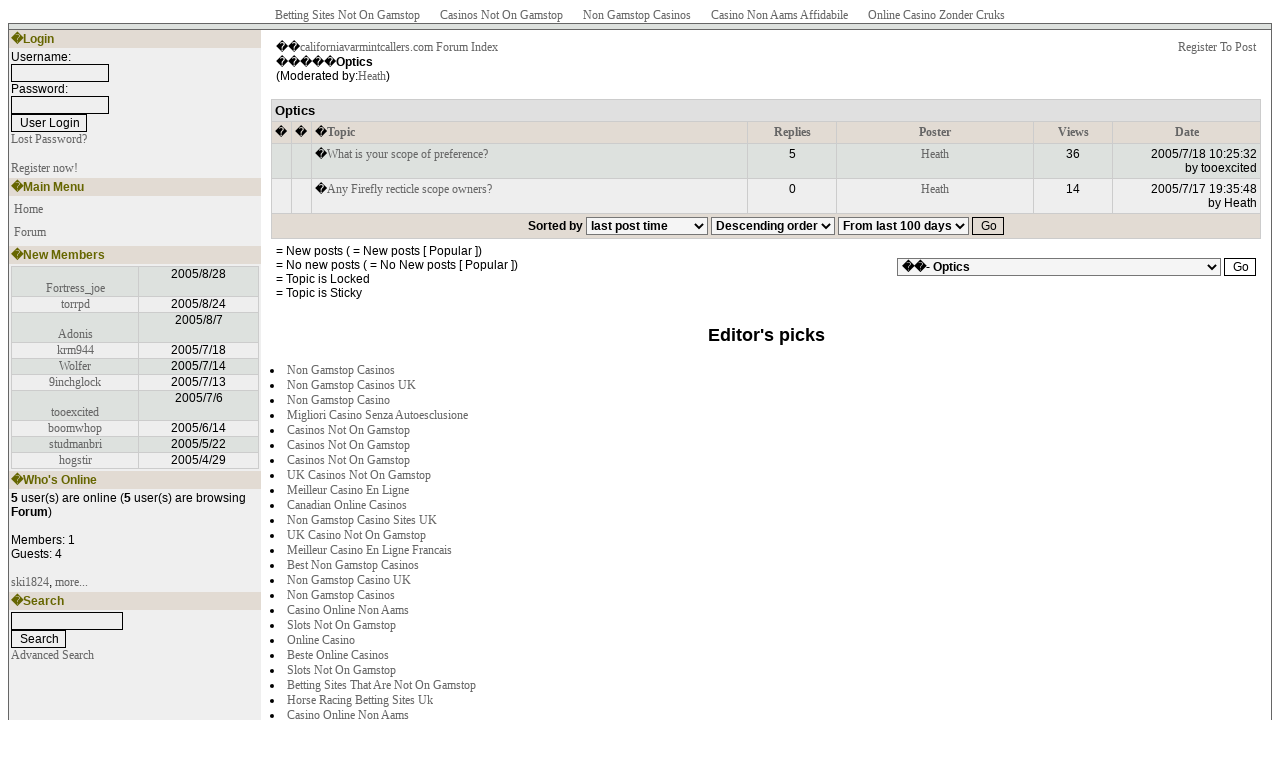

--- FILE ---
content_type: text/html; charset=UTF-8
request_url: https://www.californiavarmintcallers.com/community/modules/newbb/viewforum_forum_11_amp.html
body_size: 4515
content:
<!DOCTYPE html PUBLIC "-//W3C//DTD XHTML 1.0 Transitional//EN" "http://www.w3.org/TR/xhtml1/DTD/xhtml1-transitional.dtd">
<html xmlns="http://www.w3.org/1999/xhtml" xml:lang="en" lang="en">
<head>
<meta http-equiv="content-type" content="text/html; charset=ISO-8859-1">
<meta http-equiv="content-language" content="en">
<meta name="robots" content="index,follow">
<meta name="keywords" content="how to use a hand call, hand calls, coyote, badger, fox, bobcat, predation, night hunting, spot lighting, predator, varmint, California, hand calls, electronic callers, predator clubs, varmint clubs, California predator clubs, California varmint clubs, Riverside Varmint Callers, California Predator Club, High Desert Predator Callers, Predator Callers of Orange, foxpro, red lens, coyote hunting, coyote, fox, badger">
<meta name="description" content="This website provides information on the different  California varmint and predator chapters associated with the California Varmint Callers.  Come join in on the discussion on our forums which includes a free classifieds section to buy or sell your stuff.">
<meta name="rating" content="restricted">
<meta name="author" content="California Varmint Callers">
<meta name="copyright" content="Copyright � 2001-2003">
<meta name="generator" content="XOOPS">
<title>californiavarmintcallers.com - Forum</title>
	<link rel="canonical" href="https://californiavarmintcallers.com/community/modules/newbb/viewforum_forum_11_amp.html">
<link href="https://californiavarmintcallers.com/community/favicon.ico" rel="SHORTCUT ICON">
<link rel="stylesheet" type="text/css" media="all" href="../../../community/xoops.css">
<link rel="stylesheet" type="text/css" media="all" href="../../../community/themes/phpkaox/styleNN.css">
<!-- RMV: added module header -->
<script type="text/javascript" src="../../../community/include/xoops.js"></script>
</head>
<body><div style="text-align: center;"><a href="https://www.continuitycentral.com/" style="padding: 5px 10px;">Betting Sites Not On Gamstop</a><a href="https://gdalabel.org.uk/" style="padding: 5px 10px;">Casinos Not On Gamstop</a><a href="https://nva.org.uk/" style="padding: 5px 10px;">Non Gamstop Casinos</a><a href="https://www.bambinisoldato.it/" style="padding: 5px 10px;">Casino Non Aams Affidabile</a><a href="https://www.solaroad.nl/" style="padding: 5px 10px;">Online Casino Zonder Cruks</a></div>
<table cellspacing="1" cellpadding="0" bgcolor="#666666">
  <tr>
    <td bgcolor="#DDE1DE">
      <table cellspacing="0" cellpadding="0">
        <tr>
          <td width="285"><a href="../../../community.html"></a></td>
          <td width="100%" align="center"><div style="text-align: center; padding-top: 5px;"><div><a href="/" target="_blank"></a></div></div></td>
        </tr>
      </table>
    </td>
  </tr>
  <tr>
    <td bgcolor="#FFFFFF">
      <table cellspacing="0" cellpadding="0">
        <tr>
          <td width="20%" bgcolor="#EFEFEF">
          <!-- Start left blocks loop -->
                        <table cellspacing="0" cellpadding="2">
              <tr>
                <td class="blockTitle">�Login</td>
              </tr>
              <tr>
                <td class="blockContent"><form style="margin-top: 0px;" action="../../../community/user.html" method="post"><input type="hidden" name="PHPSESSID" value="affe15173af8077ff766d917a6006179">
    Username: <br>
    <input type="text" name="uname" size="12" value="" maxlength="25"><br>
    Password: <br>
    <input type="password" name="pass" size="12" maxlength="32"><br>
    <!-- <input type="checkbox" name="rememberme" value="On" class ="formButton" /><br /> //-->
    <input type="hidden" name="xoops_redirect" value="/community/modules/newbb/viewforum.php?forum=11&amp;amp">
    <input type="hidden" name="op" value="login">
    <input type="submit" value="User Login"><br>
</form>
<a href="../../../community/user.html#lost">Lost Password?</a>
<br><br>
<a href="../../../community/register.html">Register now!</a></td>
              </tr>
            </table>
                        <table cellspacing="0" cellpadding="2">
              <tr>
                <td class="blockTitle">�Main Menu</td>
              </tr>
              <tr>
                <td class="blockContent"><table cellspacing="0">
  <tr>
    <td id="mainmenu">
      <a class="menuTop" href="../../../community.html">Home</a>
      <!-- start module menu loop -->
            <a class="menuMain" href="../../../community/modules/newbb.html">Forum</a>
                    <!-- end module menu loop -->
    </td>
  </tr>
</table></td>
              </tr>
            </table>
                        <table cellspacing="0" cellpadding="2">
              <tr>
                <td class="blockTitle">�New Members</td>
              </tr>
              <tr>
                <td class="blockContent"><table cellspacing="1" class="outer">
      <tr class="even" valign="middle">
      <td align="center">
            <br>
            <a href="/">Fortress_joe</a>
      </td>
      <td align="center">2005/8/28</td>
    </tr>
      <tr class="odd" valign="middle">
      <td align="center">
            <a href="/">torrpd</a>
      </td>
      <td align="center">2005/8/24</td>
    </tr>
      <tr class="even" valign="middle">
      <td align="center">
            <br>
            <a href="/">Adonis</a>
      </td>
      <td align="center">2005/8/7</td>
    </tr>
      <tr class="odd" valign="middle">
      <td align="center">
            <a href="/">krm944</a>
      </td>
      <td align="center">2005/7/18</td>
    </tr>
      <tr class="even" valign="middle">
      <td align="center">
            <a href="/">Wolfer</a>
      </td>
      <td align="center">2005/7/14</td>
    </tr>
      <tr class="odd" valign="middle">
      <td align="center">
            <a href="/">9inchglock</a>
      </td>
      <td align="center">2005/7/13</td>
    </tr>
      <tr class="even" valign="middle">
      <td align="center">
            <br>
            <a href="/">tooexcited</a>
      </td>
      <td align="center">2005/7/6</td>
    </tr>
      <tr class="odd" valign="middle">
      <td align="center">
            <a href="/">boomwhop</a>
      </td>
      <td align="center">2005/6/14</td>
    </tr>
      <tr class="even" valign="middle">
      <td align="center">
            <a href="/">studmanbri</a>
      </td>
      <td align="center">2005/5/22</td>
    </tr>
      <tr class="odd" valign="middle">
      <td align="center">
            <a href="../../../community/userinfo_uid_30.html">hogstir</a>
      </td>
      <td align="center">2005/4/29</td>
    </tr>
  </table></td>
              </tr>
            </table>
                        <table cellspacing="0" cellpadding="2">
              <tr>
                <td class="blockTitle">�Who's Online</td>
              </tr>
              <tr>
                <td class="blockContent"><b>5</b> user(s) are online (<b>5</b> user(s) are browsing <b>Forum</b>)<br><br>Members: 1<br>Guests: 4<br><br> <a href="../../../community/userinfo_uid_6.html">ski1824</a>, <a href="javascript:openWithSelfMain('http://californiavarmintcallers.com/community/misc.php?action=showpopups&amp;type=online','Online',420,350);">more...</a></td>
              </tr>
            </table>
                        <table cellspacing="0" cellpadding="2">
              <tr>
                <td class="blockTitle">�Search</td>
              </tr>
              <tr>
                <td class="blockContent"><form style="margin-top: 0px;" action="../../../community/search.html" method="get"><input type="hidden" name="PHPSESSID" value="affe15173af8077ff766d917a6006179">
  <input type="text" name="query" size="14"><input type="hidden" name="action" value="results"><br><input type="submit" value="Search">
</form>
<a href="../../../community/search.html">Advanced Search</a></td>
              </tr>
            </table>
                      <!-- End left blocks loop -->
          </td>
          <td style="padding: 0px 5px 0px;" align="center">
          <!-- Display center blocks if any -->
                        <!-- End display center blocks -->
            <div id="content">
              <!-- start module contents -->
<table border="0" width="100%" cellpadding="5" align="center">
  <tr>
    <td align="left">��<a href="../../../community/modules/newbb/index.html">californiavarmintcallers.com Forum Index</a><br>�����<b>Optics</b><br>(Moderated by:<a href="../../../community/userinfo_uid_1.html">Heath</a>)</td>
    <td align="right"><a href="/">Register To Post</a></td>
  </tr>
</table>
<table align="center" border="0" width="100%">
  <tr>
    <td align="right"></td>
  </tr>
</table>
<!-- start forum main table -->
<form action="../../../community/modules/newbb/viewforum.html" method="get"><input type="hidden" name="PHPSESSID" value="affe15173af8077ff766d917a6006179">
<table class="outer" cellspacing="1">
  <tr>
    <th colspan="7"> Optics</th>
  </tr>
  <tr class="head" align="left">
    <td width="2%">�</td>
    <td width="2%">�</td>
    <td>�<b><a href="/">Topic</a></b></td>
    <td width="9%" align="center" nowrap><b><a href="/">Replies</a></b></td>
    <td width="20%" align="center" nowrap><b><a href="/">Poster</a></b></td>
    <td width="8%" align="center" nowrap><b><a href="/">Views</a></b></td>
    <td width="15%" align="center" nowrap><b><a href="/">Date</a></b></td>
  </tr>
  <!-- start forum topic -->
    <tr class="even">
    <td align="center"></td>
    <td align="center"></td>
    <td>�<a href="/">What is your scope of preference?</a></td>
    <td align="center" valign="middle">5</td>
	<td align="center" valign="middle"><a href="../../../community/userinfo_uid_1.html">Heath</a></td>
    <td align="center" valign="middle">36</td>
	<td align="right" valign="middle">2005/7/18 10:25:32<br>by tooexcited</td>
  </tr>
    <tr class="odd">
    <td align="center"></td>
    <td align="center"></td>
    <td>�<a href="/">Any Firefly recticle scope owners?</a></td>
    <td align="center" valign="middle">0</td>
	<td align="center" valign="middle"><a href="../../../community/userinfo_uid_1.html">Heath</a></td>
    <td align="center" valign="middle">14</td>
	<td align="right" valign="middle">2005/7/17 19:35:48<br>by Heath</td>
  </tr>
    <!-- end forum topic -->
  <tr class="foot">
    <td colspan="7" align="center">
    <b>Sorted by</b> <select name="sortname"><option value="t.topic_title">topic title</option><option value="t.topic_replies">number of replies</option><option value="u.uname">topic poster</option><option value="t.topic_views">Views</option><option value="p.post_time" selected>last post time</option></select> <select name="sortorder"><option value="ASC">Ascending order</option><option value="DESC" selected>Descending order</option></select> <select name="sortsince"><option value="1">From last 1 days</option><option value="2">From last 2 days</option><option value="5">From last 5 days</option><option value="10">From last 10 days</option><option value="20">From last 20 days</option><option value="30">From last 30 days</option><option value="40">From last 40 days</option><option value="60">From last 60 days</option><option value="75">From last 75 days</option><option value="100" selected>From last 100 days</option><option value="365">From the last year</option><option value="1000">From the beginning</option></select> <input type="hidden" name="forum" value="11"><input type="submit" name="refresh" value="Go">
    </td>
  </tr>
</table>
<!-- end forum main table -->
<table align="center" border="0" width="100%">
  <tr>
    <td valign="top"> = New posts ( = New posts [ Popular ])<br> = No new posts ( = No New posts [ Popular ])<br> = Topic is Locked<br> = Topic is Sticky</td>
    <td align="right"><br><form action="../../../community/modules/newbb/viewforum.html" method="get"><input type="hidden" name="PHPSESSID" value="affe15173af8077ff766d917a6006179">
	<select name="forum">
	<option value="-1">________________</option><option value="-1">Equipment</option><option value="11" selected>��- Optics</option>
<option value="14">��- Spotlights and other portable lighting equipment</option>
<option value="24">��- Decoys</option>
<option value="26">��- Camera / Video recorders</option>
<option value="30">��- Hunting Video's</option>
<option value="-1">________________</option><option value="-1">Firearms</option><option value="1">��- Reloading</option>
<option value="2">��- Rifle's</option>
<option value="22">��- Pistols</option>
<option value="27">��- Other Firearm related stuff</option>
<option value="28">��- Custom work</option>
<option value="-1">________________</option><option value="-1">Hunts</option><option value="-1">________________</option><option value="-1">Night Hunting</option><option value="-1">________________</option><option value="-1">Hunting</option><option value="3">��- Electronic Calls</option>
<option value="4">��- Hand Calls</option>
<option value="5">��- Bobcat</option>
<option value="6">��- Coyote</option>
<option value="7">��- Foxes</option>
<option value="16">��- Varmints</option>
<option value="18">��- Badgers</option>
<option value="21">��- Mountain Lions</option>
<option value="23">��- Hunting Events</option>
<option value="25">��- Night time hunting</option>
<option value="29">��- All other animals</option>
<option value="-1">________________</option><option value="-1">Hunting Rigs</option><option value="15">��- Trucks</option>
<option value="19">��- ATV's</option>
<option value="-1">________________</option><option value="-1">All other other topics - anything goes!</option><option value="10">��- Chit-Chat</option>
<option value="-1">________________</option><option value="-1">Suggestions !!!!</option><option value="17">��- Suggestions and Comments</option>
<option value="-1">________________</option><option value="-1">Classified Section</option><option value="9">��- For sale or trade</option>
<option value="-1">________________</option><option value="-1">High Desert</option><option value="13">��- High Desert members</option>
<option value="-1">________________</option><option value="-1">Riverside Members</option><option value="8">��- Riverside Varmint Callers area</option>
<option value="-1">________________</option><option value="-1">Bakersfield members</option><option value="20">��- Bakersfield club</option>
</select>
<input type="submit" class="formButton" value="Go">
</form></td>
  </tr>
</table>
<!-- end module contents -->
            </form></div><div style="text-align:center"><h2>Editor's picks</h2><ul style="list-style:none;padding-left:0"><li><a href="https://www.fifteencornwall.co.uk/">Non Gamstop Casinos</a></li><li><a href="https://www.hotelfelix.co.uk/">Non Gamstop Casinos UK</a></li><li><a href="https://mitsubishi-media.co.uk/">Non Gamstop Casino</a></li><li><a href="https://www.niramontana.com/">Migliori Casino Senza Autoesclusione</a></li><li><a href="https://www.clintoncards.co.uk/">Casinos Not On Gamstop</a></li><li><a href="https://www.wildlifetrust.org.uk/">Casinos Not On Gamstop</a></li><li><a href="https://visitfortwilliam.co.uk/">Casinos Not On Gamstop</a></li><li><a href="https://tescobagsofhelp.org.uk/">UK Casinos Not On Gamstop</a></li><li><a href="https://www.isorg.fr/">Meilleur Casino En Ligne</a></li><li><a href="https://www.unsdgadvocates.org/">Canadian Online Casinos</a></li><li><a href="https://www.smallcharityweek.com/">Non Gamstop Casino Sites UK</a></li><li><a href="https://pride-events.co.uk/">UK Casino Not On Gamstop</a></li><li><a href="https://allrecipes.fr/">Meilleur Casino En Ligne Francais</a></li><li><a href="https://openidentityexchange.org/">Best Non Gamstop Casinos</a></li><li><a href="https://uk-sobs.org.uk/">Non Gamstop Casino UK</a></li><li><a href="https://www.trada.co.uk/">Non Gamstop Casinos</a></li><li><a href="https://www.teamlampremerida.com/">Casino Online Non Aams</a></li><li><a href="https://www.toop.eu/">Slots Not On Gamstop</a></li><li><a href="https://www.malaysiasite.nl/">Online Casino</a></li><li><a href="https://www.twitspot.nl/">Beste Online Casinos</a></li><li><a href="https://www.wyedeantourism.co.uk/">Slots Not On Gamstop</a></li><li><a href="https://www.midasgroup.co.uk/betting-sites-not-on-gamstop/">Betting Sites That Are Not On Gamstop</a></li><li><a href="https://incarts.uk/horse-racing-betting">Horse Racing Betting Sites Uk</a></li><li><a href="https://reseauvoltaire.net/">Casino Online Non Aams</a></li><li><a href="https://www.uberrock.co.uk/">UK Casino Not On Gamstop</a></li><li><a href="https://www.parafishcontrol.eu/">Migliore Casino Non Aams</a></li><li><a href="https://shockdom.com/">Migliori Siti Casino Non Aams</a></li><li><a href="https://www.evensi.fr/">Crypto Casinos</a></li><li><a href="https://toots100.be/">Sites De Paris Sportifs Autoris�s En Belgique</a></li><li><a href="https://www.molenbike.be/">Meilleur Site Casino En Ligne Belgique</a></li><li><a href="https://crdp-versailles.fr/">Casinos En Ligne France</a></li><li><a href="https://coworklaradio.com/">Meilleur Site De Poker En Ligne Avis</a></li><li><a href="https://www.tv-sevreetmaine.fr/">Site De Paris Sportif Nouveau</a></li><li><a href="https://www.asyncron.fr/">Sweet Bonanza Avis</a></li><li><a href="https://www.pontdarc-ardeche.fr/">Casino En Ligne</a></li><li><a href="https://www.iniziativalaica.it/">50 Free Spin Senza Deposito</a></li><li><a href="https://buzzly.fr/">Casino En Ligne Fran�ais</a></li><li><a href="https://editions-galilee.fr/">Meilleur Casino En Ligne 2026</a></li></ul></div>
          </td>
                    
        </tr>
      </table>
    </td>
  </tr>
  <tr>
    <td height="30" valign="middle" bgcolor="#DDE1DE" align="center"><div style="text-align: center; padding-top: 2px; font-size: 10px"><!-- 100 Top Sites Code Start : Do not modify -->
<a href="http://www.hitsunlimited.com/cgi-bin/100topsgame/100top.cgi?ID=72" target="_blank">
<img src="http://www.hitsunlimited.com/cgi-bin/100topsgame/100top.cgi?IDimg=72" border="0" height="28" width="98" alt="image linking to 100 Top Small Game Sites" img>
			����</a><a target="_blank" href="http://www.hitsunlimited.com/cgi-bin/100tophunt/100top.cgi?ID=1964"></a>����
			<a target="_blank" href="http://groundhog.topsiteworld.com/"></a></div></td>
  </tr>
</table>
<script defer src="https://static.cloudflareinsights.com/beacon.min.js/vcd15cbe7772f49c399c6a5babf22c1241717689176015" integrity="sha512-ZpsOmlRQV6y907TI0dKBHq9Md29nnaEIPlkf84rnaERnq6zvWvPUqr2ft8M1aS28oN72PdrCzSjY4U6VaAw1EQ==" data-cf-beacon='{"version":"2024.11.0","token":"d9bcbdebf46446d48ddf49c3f1f5d5b2","r":1,"server_timing":{"name":{"cfCacheStatus":true,"cfEdge":true,"cfExtPri":true,"cfL4":true,"cfOrigin":true,"cfSpeedBrain":true},"location_startswith":null}}' crossorigin="anonymous"></script>
</body>
</html>


--- FILE ---
content_type: text/css
request_url: https://www.californiavarmintcallers.com/community/xoops.css
body_size: -42
content:
img {border: 0;}

#xoopsHiddenText {visibility: hidden; color: #000000; font-weight: normal; font-style: normal; text-decoration: none;}

.pagneutral {font-size: 10px; width: 16px; height: 19px;text-align: center; background-image: url(http://californiavarmintcallers.com/community/images/pagneutral.gif);}
.pagact {font-size: 10px; width: 16px; height: 19px;text-align: center; background-image: url(http://californiavarmintcallers.com/community/images/pagact.gif);}
.paginact {font-size: 10px; width: 16px; height: 19px;text-align: center; background-image: url(http://californiavarmintcallers.com/community/images/paginact.gif);}


#mainmenu a {text-align:left; display: block; margin: 0; padding: 4px;}
#mainmenu a.menuTop {padding-left: 3px;}
#mainmenu a.menuMain {padding-left: 3px;}
#mainmenu a.menuSub {padding-left: 9px;}

#usermenu a {text-align:left; display: block; margin: 0; padding: 4px;}
#usermenu a.menuTop {}
#usermenu a.highlight {color: #0000ff; background-color: #fcc;}

--- FILE ---
content_type: text/css
request_url: https://www.californiavarmintcallers.com/community/themes/phpkaox/styleNN.css
body_size: 555
content:
table { width: 100%; margin: 5; padding: 5; font-size: small}
table td { padding: 0; border-width: 0; vertical-align: top; font-family: Verdana, Arial, Helvetica, sans-serif;}
div#content { padding: 5px; text-align: left;}
div#content td { padding: 3px;}

body { font-family: Tahoma, taipei; color;#000000; font-size: 12px}
a { font-family: Tahoma, taipei; font-size: 12px; text-decoration: none; color: #666666; font-style: normal}
a:hover { text-decoration: underline overline;  font-family: Tahoma, taipei; font-size: 12px; color: #FF9966; font-style: normal}
td {  font-family: Tahoma, taipei; color: #000000; font-size: 12px;border-top-width : 1px; border-right-width : 1px; border-bottom-width : 1px; border-left-width : 1px;}
input { background-color : transparent; color : #000000; font-family : Tahoma, taipei, Verdana, Arial, Helvetica, sans-serif; font-size : 12px; font-weight : normal;border-color : #000000;  border-top-width : 1px; border-right-width : 1px; border-bottom-width : 1px; border-left-width : 1px;text-indent : 2px;  }
textarea {font-family: Tahoma, taipei, Verdana, Arial, Helvetica, sans-serif; font-size: 12px;background-color : transparent; font-weight : bold; border-color : #000000;  border-top-width : 1px; border-right-width : 1px; border-bottom-width : 1px; border-left-width : 1px; text-indent : 2px;}
select {font-family: Tahoma, taipei, Verdana, Arial, Helvetica, sans-serif; font-size: 12px;font-weight : bold;background-color:#F5F5F5; } 
img { border: 0;}
ul { margin: 2px; padding: 2px; list-style: decimal inside; text-align: left;}
li { margin-left: 2px; list-style: disc inside;}

.odd { background-color: #eeeeee;}
.outer { background-color: #CCCCCC;}
.even { background-color: #DDE1DE;}
th { background-color: #e0e0e0; text-align: left; padding: 3px;}
.head { background-color: #E2DBD3; padding: 3px;}
.foot { background-color: #E2DBD3; padding: 3px;}

.comTitle {font-weight: bold; margin-bottom: 2px;}
.comText {padding: 2px;}
.comUserStat {font-size: 10px; color: #333333; font-weight:bold; border: 1px solid #cccccc; background-color: #ffffff; margin: 2px; padding: 2px;}
.comUserStatCaption {font-weight: normal;}
.comUserStatus {margin-left: 2px; margin-top: 10px; color: #333333; font-weight:bold; font-size: 10px;}
.comUserRank {margin: 2px;}
.comUserRankText {font-size: 10px;font-weight:bold;}
.comUserRankImg {border: 0;}
.comUserName {}
.comUserImg {margin: 2px;}
.comDate {font-weight: normal; font-style: italic; font-size: smaller}
.comDateCaption {font-weight: bold; font-style: normal;}

.item {border: 1px solid #cccccc;}
.itemHead {background-color: #E2DBD3; color: #666600; padding: 2px; font-weight: bold; text-align: left;}
.itemInfo {text-align: right; padding: 3px; background-color: #efefef}
.itemTitle a {font-size: 130%; font-weight: bold; font-variant: small-caps; color: #666600; background-color: transparent;}
.itemPoster {font-size: 90%; font-style:italic;}
.itemPostDate {font-size: 90%; font-style:italic;}
.itemStats {font-size: 90%; font-style:italic;}
.itemBody {padding-left: 5px; text-align: left}
.itemText {margin-top: 5px; margin-bottom: 5px; line-height: 1.5em;}
.itemText:first-letter {font-size: 133%; font-weight: bold;}
.itemFoot {text-align: right; padding: 3px; background-color: #efefef}
.itemAdminLink {font-size: 90%;}
.itemPermaLink {font-size: 90%;}

.blockTitle {background-color: #E2DBD3; color: #666600; padding: 2px; font-weight: bold}
.blockContent {background-color: #efefef; padding: 2px;}